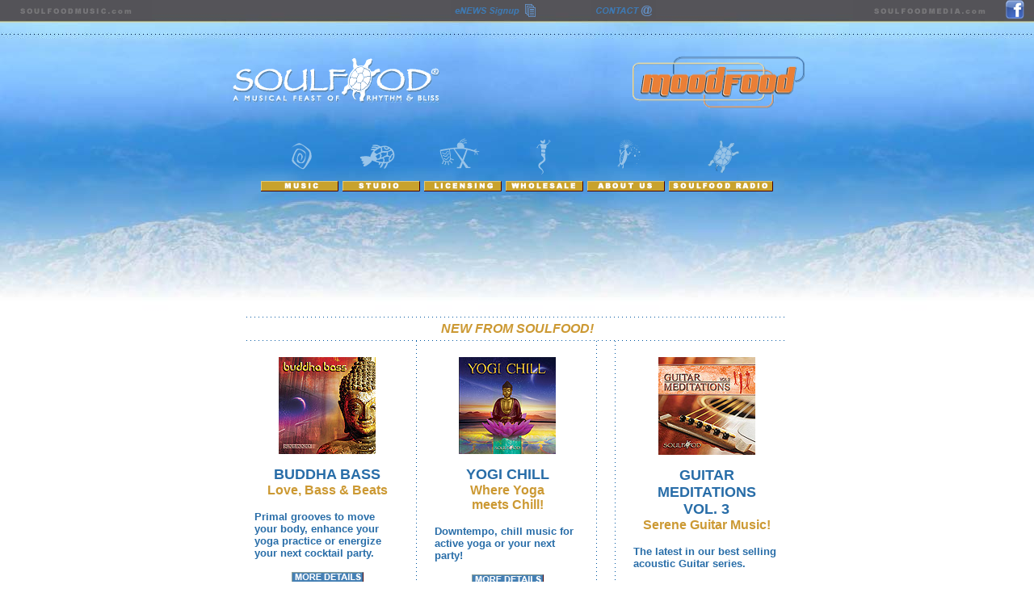

--- FILE ---
content_type: text/html; charset=UTF-8
request_url: http://www.soulfoodmusic.com/
body_size: 32267
content:
<html>
<head>
<title>::. SOULFOOD .::</title>
<meta http-equiv="Content-Type" content="text/html; charset=iso-8859-1">
<style type="text/css"> 
 <!-- 
 .tabletest {background-image: url(images/bg_r1_c1.jpg); background-repeat: repeat-x} 
 --> 
 </style>
<script language="JavaScript" type="text/JavaScript">
<!--
function MM_swapImgRestore() { //v3.0
  var i,x,a=document.MM_sr; for(i=0;a&&i<a.length&&(x=a[i])&&x.oSrc;i++) x.src=x.oSrc;
}

function MM_preloadImages() { //v3.0
  var d=document; if(d.images){ if(!d.MM_p) d.MM_p=new Array();
    var i,j=d.MM_p.length,a=MM_preloadImages.arguments; for(i=0; i<a.length; i++)
    if (a[i].indexOf("#")!=0){ d.MM_p[j]=new Image; d.MM_p[j++].src=a[i];}}
}

function MM_findObj(n, d) { //v4.01
  var p,i,x;  if(!d) d=document; if((p=n.indexOf("?"))>0&&parent.frames.length) {
    d=parent.frames[n.substring(p+1)].document; n=n.substring(0,p);}
  if(!(x=d[n])&&d.all) x=d.all[n]; for (i=0;!x&&i<d.forms.length;i++) x=d.forms[i][n];
  for(i=0;!x&&d.layers&&i<d.layers.length;i++) x=MM_findObj(n,d.layers[i].document);
  if(!x && d.getElementById) x=d.getElementById(n); return x;
}

function MM_swapImage() { //v3.0
  var i,j=0,x,a=MM_swapImage.arguments; document.MM_sr=new Array; for(i=0;i<(a.length-2);i+=3)
   if ((x=MM_findObj(a[i]))!=null){document.MM_sr[j++]=x; if(!x.oSrc) x.oSrc=x.src; x.src=a[i+2];}
}
//-->
</script>
</head>

<body background="images/tile_brown.gif" leftmargin="0" topmargin="0" marginwidth="0" marginheight="0" onLoad="MM_preloadImages('images/announce_top_news_f2.gif')">

 

 
<div align="center">
  <table width="100%" height="134" border="0" cellpadding="0" cellspacing="0" background="images/tile_white.gif">
    <tr>
      <td class="tabletest"><table width="100%" height="40" border="0" cellpadding="0" cellspacing="0">
          <tr> 
            <td width="188" height="24" align="left"><img src="images/domain_1.gif" width="188" height="24"></td>
            
            <td width="148" height="24" align="right">&nbsp;</td>
            <td width="161" height="24" align="center"><a href="calendar/main_news_events.php"><img src="images/enews_signup.gif" width="110" height="24" border="0" align="absmiddle"></a></td>
            <td width="160" height="24"><a href="main_contact.php"><img src="images/contact.gif" width="81" height="24" border="0"></a></td>
            <td width="188" height="24" align="right"><img src="images/domain_2.gif" width="188" height="24"></td>
            <td width="24"><a href="https://www.facebook.com/pages/SOULFOOD/47691306306" target="_blank"><img src="images/facebook_icon.png" /></a></td>
          </tr>
          <tr>
            <td height="16" align="left">&nbsp;</td>
            <td height="16" align="right">&nbsp;</td>
            <td height="16" align="center">&nbsp;</td>
            <td height="16">&nbsp;</td>
            <td height="16" align="right">&nbsp;</td>
            <td>&nbsp;</td>
          </tr>
        </table>
      
		
<script language="JavaScript">
<!--
function mmLoadMenus() {
  if (window.mm_menu_0118144435_0) return;
                                             
window.mm_menu_0118144435_0 = new Menu("root",163,17,"Arial, Helvetica, sans-serif",11,"#FFFFFF","#FFFFFF","#286DA8","#0273D6","left","middle",3,0,900,-5,7,true,false,true,0,true,true);
  mm_menu_0118144435_0.addMenuItem("Yoga&nbsp;&amp;&nbsp;Pilates","location='main_yoga_pilates.php'");
  mm_menu_0118144435_0.addMenuItem("Spa,&nbsp;Massage&nbsp;&amp;&nbsp;Meditation","location='main_massage_med_spa.php'");
  mm_menu_0118144435_0.addMenuItem("World,&nbsp;Rhythm&nbsp;&amp;&nbsp;Chill","location='main_world_rhythm.php'");
<!--  mm_menu_0118144435_0.addMenuItem("Specials","location='main_specials.php'");-->
  mm_menu_0118144435_0.addMenuItem("Artists","location='main_artist.php'");
  mm_menu_0118144435_0.addMenuItem("CD&nbsp;Reviews","location='main_cd_reviews.php'");
  mm_menu_0118144435_0.addMenuItem("Store&nbsp;Info","location='main_store_info.php'");
   mm_menu_0118144435_0.fontWeight="bold";
   mm_menu_0118144435_0.hideOnMouseOut=true;
   mm_menu_0118144435_0.bgColor='#555555';
   mm_menu_0118144435_0.menuBorder=0;
   mm_menu_0118144435_0.menuLiteBgColor='';
   mm_menu_0118144435_0.menuBorderBgColor='';
   
window.mm_menu_0303154604_0 = new Menu("root",163,17,"Arial, Helvetica, sans-serif",11,"#FFFFFF","#FFFFFF","#286DA8","#0273D6","left","middle",3,0,900,-5,7,true,false,true,0,true,true);
  mm_menu_0303154604_0.addMenuItem("Alive&nbsp;Yoga&nbsp;Store","window.open('http://www.aliveyoga.com/Merchant2/merchant.mvc?Screen=SFNT&AFFIL=SoulFood', '_blank');");
   mm_menu_0303154604_0.fontWeight="bold";
   mm_menu_0303154604_0.hideOnMouseOut=true;
   mm_menu_0303154604_0.bgColor='#555555';
   mm_menu_0303154604_0.menuBorder=0;
   mm_menu_0303154604_0.menuLiteBgColor='#FFFFFF';
   mm_menu_0303154604_0.menuBorderBgColor='#777777';

    window.mm_menu_0303155238_0 = new Menu("root",110,17,"Arial, Helvetica, sans-serif",11,"#FFFFFF","#FFFFFF","#286DA8","#0273D6","left","middle",3,0,900,-5,7,true,false,true,0,true,true);
  mm_menu_0303155238_0.addMenuItem("Studio&nbsp;Services","location='main_media_serv.php'");
  mm_menu_0303155238_0.addMenuItem("Specs","location='main_studio_specs.php'");
  mm_menu_0303155238_0.addMenuItem("Audio&nbsp;Production","location='main_audio_serv.php'");
//  mm_menu_0303155238_0.addMenuItem("Guest&nbsp;House","location='main_guest_house.php'");
   mm_menu_0303155238_0.fontWeight="bold";
   mm_menu_0303155238_0.hideOnMouseOut=true;
   mm_menu_0303155238_0.bgColor='#555555';
   mm_menu_0303155238_0.menuBorder=0;
   mm_menu_0303155238_0.menuLiteBgColor='#FFFFFF';
   mm_menu_0303155238_0.menuBorderBgColor='#777777';

    window.mm_menu_0303155713_0 = new Menu("root",96,17,"Arial, Helvetica, sans-serif",11,"#FFFFFF","#FFFFFF","#286DA8","#0273D6","left","middle",3,0,900,-5,7,true,false,true,0,true,true);
  mm_menu_0303155713_0.addMenuItem("Information","location='main_licensing_info.php'");
  mm_menu_0303155713_0.addMenuItem("Portfolio","location='main_portfolio.php'");
   mm_menu_0303155713_0.fontWeight="bold";
   mm_menu_0303155713_0.hideOnMouseOut=true;
   mm_menu_0303155713_0.bgColor='#555555';
   mm_menu_0303155713_0.menuBorder=0;
   mm_menu_0303155713_0.menuLiteBgColor='#FFFFFF';
   mm_menu_0303155713_0.menuBorderBgColor='#777777';

  window.mm_menu_0303155952_0 = new Menu("root",96,17,"Arial, Helvetica, sans-serif",11,"#FFFFFF","#FFFFFF","#286DA8","#0273D6","left","middle",3,0,900,-5,7,true,false,true,0,true,true);
  mm_menu_0303155952_0.addMenuItem("Distributors","location='main_wholesale_dist.php'");
   mm_menu_0303155952_0.fontWeight="bold";
   mm_menu_0303155952_0.hideOnMouseOut=true;
   mm_menu_0303155952_0.bgColor='#555555';
   mm_menu_0303155952_0.menuBorder=0;
   mm_menu_0303155952_0.menuLiteBgColor='#FFFFFF';
   mm_menu_0303155952_0.menuBorderBgColor='#777777';

  
  window.mm_menu_0303160506_0 = new Menu("root",105,17,"Arial, Helvetica, sans-serif",11,"#FFFFFF","#FFFFFF","#286DA8","#0273D6","left","middle",3,0,900,-5,7,true,false,true,0,true,true);
  mm_menu_0303160506_0.addMenuItem("Soulfood&nbsp;Story","location='main_soulfood_story.php'");
  mm_menu_0303160506_0.addMenuItem("Our&nbsp;Team","location='main_our_team.php'");
  mm_menu_0303160506_0.addMenuItem("News&nbsp;&&nbsp;Events","location='calendar/main_news_events.php'");
  mm_menu_0303160506_0.addMenuItem("Contact&nbsp;Us","location='main_contact.php'");
   mm_menu_0303160506_0.fontWeight="bold";
   mm_menu_0303160506_0.hideOnMouseOut=true;
   mm_menu_0303160506_0.bgColor='#555555';
   mm_menu_0303160506_0.menuBorder=0;
   mm_menu_0303160506_0.menuLiteBgColor='#FFFFFF';
   mm_menu_0303160506_0.menuBorderBgColor='#777777';
   
  window.mm_menu_0825150406_0 = new Menu("root",129,17,"Arial, Helvetica, sans-serif",11,"#FFFFFF","#FFFFFF","#286DA8","#0273D6","left","middle",3,0,900,-5,7,true,false,true,0,true,true);
  mm_menu_0825150406_0.addMenuItem("Tune&nbsp;in&nbsp;Now","location='main_sf_radio.php'");
   mm_menu_0825150406_0.fontWeight="bold";
   mm_menu_0825150406_0.hideOnMouseOut=true;
   mm_menu_0825150406_0.bgColor='#555555';
   mm_menu_0825150406_0.menuBorder=0;
   mm_menu_0825150406_0.menuLiteBgColor='#FFFFFF';
   mm_menu_0825150406_0.menuBorderBgColor='#777777';



mm_menu_0825150406_0.writeMenus();
} // mmLoadMenus()
//-->
</script>

<script language="JavaScript" src="mm_menu.js"></script>
<script language="JavaScript1.2">mmLoadMenus();</script>
<div align="center">
        
<table width="761" border="0" align="center" cellpadding="0" cellspacing="0">
  <tr> 
    <td width="26" height="120">&nbsp;</td>
    <td width="298" colspan="5"><a href="index.php"><img src="images/btn_logo.gif" width="261" height="71" border="0"></a></td>
    <td width="5">&nbsp;</td>
    <td width="96">&nbsp;</td>
    <td width="5">&nbsp;</td>
    <td width="331" colspan="5" align="right">
<div align="right"><img src="images/btn_logo_moodfood.gif" width="261" height="71"></div></td>
  </tr>
</table>
<table width="644" border="0" align="center" cellpadding="0" cellspacing="5">
  <tr>
    <td width="111" align="right"><a onMouseOver="MM_showMenu(window.mm_menu_0118144435_0,0,70,null,'image_music')" onMouseOut="MM_startTimeout();"><img src="images/btn_1.gif" name="image_music" width="96" height="70" border="0" id="image_music"></a></td>
    <!--td width="96" align="right"><a onMouseOver="MM_showMenu(window.mm_menu_0303154604_0,0,70,null,'image_downloads')" onMouseOut="MM_startTimeout();"><img src="images/btn_2.gif" name="image_downloads" width="96" height="70" border="0" id="image_downloads"></a></td-->
    <td width="111" align="right"><a onMouseOver="MM_showMenu(window.mm_menu_0303155238_0,0,70,null,'image_studio')" onMouseOut="MM_startTimeout();"><img src="images/btn_3.gif" name="image_studio" width="96" height="70" border="0" id="image_studio"></a></td>
    <td width="111" align="right"><a onMouseOver="MM_showMenu(window.mm_menu_0303155713_0,0,70,null,'image_licensing')" onMouseOut="MM_startTimeout();"><img src="images/btn_4.gif" name="image_licensing" width="96" height="70" border="0" id="image_licensing"></a></td>
    <td width="111" align="right"><a onMouseOver="MM_showMenu(window.mm_menu_0303155952_0,0,70,null,'image_wholesale')" onMouseOut="MM_startTimeout();"><img src="images/btn_5.gif" name="image_wholesale" width="96" height="70" border="0" id="image_wholesale"></a></td>
    <td width="111" align="right"><a onMouseOver="MM_showMenu(window.mm_menu_0303160506_0,0,70,null,'image_about')" onMouseOut="MM_startTimeout();"><img src="images/btn_6.gif" name="image_about" width="96" height="70" border="0" id="image_about"></a></td>
    <td width="124" align="right"><a onMouseOver="MM_showMenu(window.mm_menu_0825150406_0,0,70,null,'image_radio')" onMouseOut="MM_startTimeout();"><img src="images/btn_7.gif" name="image_radio" width="129" height="70" border="0" id="image_radio"></a></td>
  </tr>
</table>        <div style="padding:120px 0px 30px 0px">
		
  <!--
SPECIALS <cfset database="soulfood_calendar"> 
     <cfquery datasource=#database# name="specials">
              { call SPECIALS_LIST } </cfquery> 
			  <cfif specials.recordcount IS NOT 0>
			  
              
               <table width="398" height="50" border="0" align="center" cellpadding="0" cellspacing="0">
          <tr> 
            <td width="15" height="32" valign="top" background="images/announce_mid_lft.gif"><img src="images/announce_top_lft.gif" width="15" height="32"></td>
            <td width="186" valign="top" background="images/announce_top_tile.gif"><img src="images/specials_header.gif" width="186" height="32"></td>
            <td width="18" valign="top" background="images/announce_mid_rt.gif"><img src="images/announce_top_rt.gif" width="18" height="32"></td>
          </tr>
          <tr>
            <td width="15" height="38" valign="top" background="images/announce_mid_lft.gif"><img src="images/announce_mid_lft_top.gif" width="15" height="45"></td>
            <td rowspan="3" valign="top" background="images/announce_bg_tile.gif">
              
              
              
		<!---	  <cfoutput query="specials"> 
                <table width="505" height="33" border="0" align="center" cellpadding="0" cellspacing="0" background="images/announce_bg_tile.gif">
                  <tr> 
                    <td colspan="2"> <table height="1" width="100%" border="0" align="center" cellpadding="0" cellspacing="0" background="images/announce_dot.gif">
                        <tr> 
                          <td height="1"><img src="images/spacer.gif" width="1" height="1"></td>
                        </tr>
                      </table></td>
                  </tr>
                  <tr> 
                    <td width="32" rowspan="2" valign="top"><img src="images/announce_turtle.gif" width="32" height="38"></td>
                    <td width="473" height="1" valign="top"><div style="padding:5px 0px 2px 0px;"><font color="##2A4E6F" size="2" face="Arial, Helvetica, sans-serif">#announcement_date#</font></div></td>
                  </tr>
                  <tr> 
                    <td height="1"><div style="padding:2px 0px 8px 0px;"><font color="##1C4162" size="2" face="Arial, Helvetica, sans-serif"><strong>#announcement_title# </strong></font></div></td>
                  </tr>
                </table>
              </cfoutput> 
              
              
               <table height="1" width="100%" border="0" align="center" cellpadding="0" cellspacing="0" background="images/announce_dot.gif">
                <tr> 
                  <td height="1"><font color="#CC9933" size="2" face="Arial, Helvetica, sans-serif"><em><strong><img src="images/spacer.gif" width="1" height="1"></strong></em></font></td>
                </tr>
              </table></td>
            <td width="18" valign="top" background="images/announce_mid_rt.gif"><img src="images/announce_mid_rt_top.gif" width="18" height="45"></td>
          </tr>
          <tr> 
            <td height="1" background="images/announce_mid_lft.gif"><img src="images/spacer.gif" width="1" height="1"></td>
            <td height="1" background="images/announce_mid_rt.gif"><img src="images/spacer.gif" width="1" height="1"></td>
          </tr>
          <tr> 
            <td height="32" valign="bottom" background="images/announce_mid_lft.gif"><img src="images/announce_mid_lft_bot.gif" width="15" height="32"></td>
            <td valign="bottom" background="images/announce_mid_rt.gif"><img src="images/announce_mid_rt_bot.gif" width="18" height="32"></td>
          </tr>
          <tr> 
            <td height="14" valign="top"><img src="images/announce_bot_lft.gif" width="15" height="14"></td>
            <td background="images/announce_bot_tile.gif"><img src="images/spacer.gif" width="1" height="14"></td>
            <td valign="top"><img src="images/announce_bot_rt.gif" width="18" height="14"></td>
          </tr>
        </table>
              
    		           
	</cfif>   --->           
              <!--
        END SPECIALS      
              -->
        </div>
		
        <table width="545" border="0" align="center" cellpadding="0" cellspacing="0">
          <tr> 
            <td width="505"></td>
          </tr>
          <tr> 
            <td><table width="100%" border="0" align="center" cellpadding="0" cellspacing="0" background="images/dot_line_tile.gif">
                <tr> 
                  <td><font color="#CC9933" size="2" face="Arial, Helvetica, sans-serif"><em><strong><img src="images/spacer.gif" width="1" height="1"></strong></em></font></td>
                </tr>
              </table>
              <div align="center"> 
                <table width="99%" border="0" cellspacing="0" cellpadding="5">
                  <tr> 
                    <td><div align="center"><font color="#CC9933" face="Arial, Helvetica, sans-serif"><strong><em>NEW 
                        FROM SOULFOOD!</em></strong></font></div></td>
                  </tr>
                </table>
              </div>
              <table width="100%" border="0" align="center" cellpadding="0" cellspacing="0" background="images/dot_line_tile.gif">
                <tr> 
                  <td><font color="#CC9933" size="2" face="Arial, Helvetica, sans-serif"><em><strong><img src="images/spacer.gif" width="1" height="1"></strong></em></font></td>
                </tr>
              </table>
              <table width="670" border="0" align="center" cellpadding="10" cellspacing="0">
                <tr>
                  <td width="220" valign="top"><p align="center"><font color="#003366" face="Arial, Helvetica, sans-serif"><strong><font color="#286DA8" size="4"><a href="wr_cd_16a.php"><img src="images/cd_buddha_bass_home.jpg" width="120" height="120" vspace="10" border="0"></a></font><font color="#003366" face="Arial, Helvetica, sans-serif"><strong><font color="#286DA8" size="4"><br>
                    BUDDHA BASS</font> <font color="#286DA8"><br>
                    </font></strong></font></strong><font color="#003366" face="Arial, Helvetica, sans-serif"><strong><strong><font color="#286DA8"><font color="#CC9933">Love, Bass &amp; Beats</font></font></strong></strong></font></font></p>
                    <p><font color="#003366" face="Arial, Helvetica, sans-serif"><strong><font color="#286DA8" size="2" face="Arial, Helvetica, sans-serif">Primal grooves to move your body, enhance your yoga practice or energize your next cocktail party.</font></strong></font></p>
                  <p align="center"><font color="#003366" face="Arial, Helvetica, sans-serif"><strong><font color="#286DA8" face="Arial, Helvetica, sans-serif"><em><a href="wr_cd_16a.php"><img src="images/btn_more_details.gif" width="89" height="13" border="0"></a></em></font></strong></font></p></td>
                  <td width="5" valign="top" background="images/dot_line_vert_tile.gif"><p align="justify"><font face="Arial, Helvetica, sans-serif"><strong><font color="#003366"><font color="#286DA8"><em><br>
                                    <br>
                  </em></font></font></strong></font></p></td>
                  <td width="220" valign="top"><p align="center"><font color="#003366" face="Arial, Helvetica, sans-serif"><strong><font color="#286DA8" size="4"><a href="ym_cd_18a.php"><img src="images/cd_YogiChill_home.jpg" width="120" height="120" vspace="10" border="0"></a></font><font color="#003366" face="Arial, Helvetica, sans-serif"><strong><font color="#286DA8" size="4"><br>
                    YOGI CHILL </font> <font color="#286DA8"><br>
                    </font></strong></font></strong><font color="#003366" face="Arial, Helvetica, sans-serif"><strong><strong><font color="#286DA8"><font color="#CC9933">Where Yoga 
                    <br>
                    meets Chill!</font></font></strong></strong></font></font></p>
                      <p><font color="#003366" face="Arial, Helvetica, sans-serif"><strong><font color="#286DA8" size="2" face="Arial, Helvetica, sans-serif">Downtempo, chill music for active yoga or your next party!</font></strong></font></p>
                  <p align="center"><font color="#003366" face="Arial, Helvetica, sans-serif"><strong><font color="#286DA8" face="Arial, Helvetica, sans-serif"><em><a href="ym_cd_18a.php"><img src="images/btn_more_details.gif" width="89" height="13" border="0"></a></em></font></strong></font></p></td>
                  <td width="5" valign="top" background="images/dot_line_vert_tile.gif"><p align="justify"><font face="Arial, Helvetica, sans-serif"><strong><font color="#003366"><font color="#286DA8"><em><br>
                                    <br>
                  </em></font></font></strong></font></p></td>
                  <td width="5" valign="top" background="images/dot_line_vert_tile.gif"><p align="justify"><font face="Arial, Helvetica, sans-serif"><strong><font color="#003366"><font color="#286DA8"><em><br>
                                    <br>
                  </em></font></font></strong></font></p></td>
                  <td width="220" valign="top"><p align="center"><font color="#003366" face="Arial, Helvetica, sans-serif"><strong><font color="#286DA8" size="4"><a href="ym_cd_17a.php"><img src="images/cd_guitar_med_vol_3_home.jpg" width="120" height="121" vspace="10" border="0"></a></font><font color="#003366" face="Arial, Helvetica, sans-serif"><strong><font color="#286DA8" size="4"><br>
                    GUITAR MEDITATIONS <br>
                    VOL. 3 </font> <font color="#286DA8"><br>
                    </font></strong></font></strong><font color="#003366" face="Arial, Helvetica, sans-serif"><strong><strong><font color="#286DA8"><font color="#CC9933">Serene Guitar Music!</font></font></strong></strong></font></font></p>
                      <p><font color="#003366" face="Arial, Helvetica, sans-serif"><strong><font color="#286DA8" size="2" face="Arial, Helvetica, sans-serif">The latest in our best selling acoustic Guitar series.</font></strong></font></p>
                  <p align="center">
                  <a href="ym_cd_17a.php"><img src="images/btn_more_details.gif" width="89" height="13" border="0"></a>
                  </p></td>
                </tr>
              </table></td>
          </tr>
          <tr> 
            <td> <table width="100%" border="0" align="center" cellpadding="0" cellspacing="0" background="images/dot_line_tile.gif">
                <tr> 
                  <td><font color="#CC9933" size="2" face="Arial, Helvetica, sans-serif"><em><strong><img src="images/spacer.gif" width="1" height="1"></strong></em></font></td>
                </tr>
              </table>            </td>
          </tr>
		  <tr><td><br/></td></tr>
		  <tr>
			<td><font color="#003366" face="Arial, Helvetica, sans-serif"><strong><font color="#286DA8" size="2">&nbsp;&nbsp;&nbsp;&nbsp;SOULFOOD RADIO - SPA + YOGA + MEDITATION &nbsp;&nbsp;&nbsp;&nbsp;&nbsp;&nbsp;&nbsp;&nbsp;&nbsp;&nbsp;&nbsp;&nbsp;&nbsp;&nbsp;&nbsp;SOULFOOD RADIO - CHILL + YOGA</td>
		  </tr>
		  <tr>
			<td>
				<br />
			</td>
		  </tr>
		  <tr>
			<td><img src="images/sf_radio_now_2.gif" width="326" height="65" border="0">&nbsp;&nbsp;
			<img src="images/sf_radio_now_2.gif" width="326" height="65" border="0"></td>
		  </tr>
		  <tr>
			<td>
				<br />
			</td>
		 </tr>
		  <tr>
			<td><iframe width="332" height="275" scrolling="no" frameborder="no" src="https://w.soundcloud.com/player/?url=http%3A%2F%2Fapi.soundcloud.com%2Fplaylists%2F3601683"></iframe>
			<iframe width="332" height="275" scrolling="no" frameborder="no" src="https://w.soundcloud.com/player/?url=http%3A%2F%2Fapi.soundcloud.com%2Fplaylists%2F3601681"></iframe></td>
		  </tr>
		  <tr>
            <td align="center">
            <div style="padding:30px 0px 30px 0px">
            <img src="images/ad_2.gif" width="450" height="83">
            </div>
            </td>
          </tr>
           <!-- iMix taken out temporarily
           <tr> 
            <td align="center"><a href="http://click.linksynergy.com/fs-bin/click?id=FCv4bRE/WZk&offerid=78941.544352108&type=10&subid="></a>
			<a href="http://click.linksynergy.com/fs-bin/click?id=FCv4bRE/WZk&offerid=78941.544352108&type=10&subid=" target="_blank" border="none"><img src="images/iMix.gif" width="222" height="74" border="0"></a><img alt="icon" width="1" height="1" src="http://ad.linksynergy.com/fs-bin/show?id=FCv4bRE/WZk&bids=78941.544352108&type=10&subid="> <br>

<table width="100%" border="0" align="center" cellpadding="0" cellspacing="0" background="images/dot_line_tile.gif">
                <tr> 
                  <td><font color="#CC9933" size="2" face="Arial, Helvetica, sans-serif"><em><strong><img src="images/spacer.gif" width="1" height="1"></strong></em></font></td>
                </tr>
              </table></td>
          </tr> -->
        </table>
		<br>
        <!--<table width="398" height="50" border="0" align="center" cellpadding="0" cellspacing="0">
          <tr> 
            <td width="15" height="32" valign="top" background="images/announce_mid_lft.gif"><img src="images/announce_top_lft.gif" width="15" height="32"></td>
            <td width="186" valign="top" background="images/announce_top_tile.gif"><img src="images/announce_top_header.gif" width="186" height="32"></td>
            <td width="149" valign="top" background="images/announce_top_tile.gif"><a href="calendar/main_news_events.php" onMouseOut="MM_swapImgRestore()" onMouseOver="MM_swapImage('Image41','','images/announce_top_news_f2.gif',1)"><img src="images/announce_top_news.gif" name="Image41" width="149" height="32" border="0" id="Image41"></a></td>
            <td width="170" valign="top" background="images/announce_top_tile.gif"><img src="images/announce_top_btn_rt.gif" width="50" height="32"></td>
            <td width="18" valign="top" background="images/announce_mid_rt.gif"><img src="images/announce_top_rt.gif" width="18" height="32"></td>
          </tr>
          <tr>
            <td width="15" height="38" valign="top" background="images/announce_mid_lft.gif"><img src="images/announce_mid_lft_top.gif" width="15" height="45"></td>
            <td colspan="3" rowspan="3" valign="top" background="images/announce_bg_tile.gif"><cfset database="soulfood_calendar"> 
              <cfquery datasource=#database# name="announcements">
              { call ANNOUNCEMENTS_LIST } </cfquery> <cfoutput query="announcements"> 
                <table width="505" height="33" border="0" align="center" cellpadding="0" cellspacing="0" background="images/announce_bg_tile.gif">
                  <tr> 
                    <td colspan="2"> <table height="1" width="100%" border="0" align="center" cellpadding="0" cellspacing="0" background="images/announce_dot.gif">
                        <tr> 
                          <td height="1"><img src="images/spacer.gif" width="1" height="1"></td>
                        </tr>
                      </table></td>
                  </tr>
                  <tr> 
                    <td width="32" rowspan="2" valign="top"><img src="images/announce_turtle.gif" width="32" height="38"></td>
                    <td width="473" height="1" valign="top"><div style="padding:5px 0px 2px 0px;"><font color="##2A4E6F" size="2" face="Arial, Helvetica, sans-serif">#announcement_date#</font></div></td>
                  </tr>
                  <tr> 
                    <td height="1"><div style="padding:2px 0px 8px 0px;"><font color="##1C4162" size="2" face="Arial, Helvetica, sans-serif"><strong>#announcement_title# </strong></font></div></td>
                  </tr>
                </table>
              </cfoutput> <table height="1" width="100%" border="0" align="center" cellpadding="0" cellspacing="0" background="images/announce_dot.gif">
                <tr> 
                  <td height="1"><font color="#CC9933" size="2" face="Arial, Helvetica, sans-serif"><em><strong><img src="images/spacer.gif" width="1" height="1"></strong></em></font></td>
                </tr>
              </table></td>
            <td width="18" valign="top" background="images/announce_mid_rt.gif"><img src="images/announce_mid_rt_top.gif" width="18" height="45"></td>
          </tr>
          <tr> 
            <td height="1" background="images/announce_mid_lft.gif"><img src="images/spacer.gif" width="1" height="1"></td>
            <td height="1" background="images/announce_mid_rt.gif"><img src="images/spacer.gif" width="1" height="1"></td>
          </tr>
          <tr> 
            <td height="32" valign="bottom" background="images/announce_mid_lft.gif"><img src="images/announce_mid_lft_bot.gif" width="15" height="32"></td>
            <td valign="bottom" background="images/announce_mid_rt.gif"><img src="images/announce_mid_rt_bot.gif" width="18" height="32"></td>
          </tr>
          <tr> 
            <td height="14" valign="top"><img src="images/announce_bot_lft.gif" width="15" height="14"></td>
            <td background="images/announce_bot_tile.gif"><img src="images/spacer.gif" width="1" height="14"></td>
            <td background="images/announce_bot_tile.gif"><img src="images/spacer.gif" width="1" height="14"></td>
            <td background="images/announce_bot_tile.gif"><img src="images/spacer.gif" width="1" height="14"></td>
            <td valign="top"><img src="images/announce_bot_rt.gif" width="18" height="14"></td>
          </tr>
        </table>-->
		<!--<iframe src="http://mycloudplayers.com/playlist/?theme=l&autoplay=1&d=1&shuffle=1&t=New%20Playlist&i=78060332,77761048,77869028,77868945,77761098,77761014,77692642,77873189,63843573,78055925,77761096,78030659,77761051,78059327,77761103,77760915,77844229,77760912,77760938,78122117,77868956,78030662,77873202,78067132,77692646,78030665,78069858,77869029,77761047,78335724,78030257,78060329,77869024,78122119,77873203,77761078,78030671,78030669,77761044,77760924,77760914,77761036,78055927,78067137,78067138,77760975,77761049,78067139,77839695,78059336,78060328"
width="100%" height="400" frameborder="0"></iframe>-->
		<p>&nbsp;</p>
<p><br> <div align="center"><font color="#CC9933" face="Arial, Helvetica, sans-serif"><em><strong>
                            Stay Informed </strong></em></font><font color="#003366" face="Arial, Helvetica, sans-serif"><strong><em><br>
                            <font color="#286DA8">SOULFOOD Music eNEWS Signup</font></em></strong></font><font face="Arial, Helvetica, sans-serif">&nbsp;</font> 
                            <br>
                            <table width="100%" border="0" align="center" cellpadding="0" cellspacing="0">
                              <tr> 
                                <td nowrap> 
                                  <div align="center"> 
                                    <form name="ccoptin" action="http://ui.constantcontact.com/d.jsp" target="_blank" method="post" style="margin-bottom:3;">
                                      <font style="font-weight: bold; font-family:Tahoma,Arial,Helvetica,sans-serif; font-size:18px; color:#CC9900;">&nbsp;Join 
                                      Our Email List&nbsp;<br>
                                      </font> <font style="font-weight: normal; font-family:Tahoma,Arial,Helvetica,sans-serif; font-size:10px; color:#000000;">Email:</font> 
                                      <input type="text" name="ea" size="14" value="" style="font-family: Arial; font-size:10px; border:1px solid #999999;">
                                      � 
                                      <input type="submit" name="go" value="Join" class="submit"  style="font-family:Arial,Helvetica,sans-serif; font-size:11px;">
                                      <br>
                                      <br>
                                      <input type="hidden" name="m" value="1100565428821">
                                      <input type="hidden" name="p" value="oi">
                                    </form>
                                  </div></td>
                              </tr>
                            </table></div></p>
        <p align="center"></p></td>
    </tr>
	
  </table>
  
  <table width="100%" height="74" border="0" cellpadding="0" cellspacing="0">
    <tr> 
      <td height="37" background="../images/tile_bottom.gif"><img src="../images/spacer.gif" width="1" height="1"></td>
    </tr>
    <tr>
      
    <td valign="top" nowrap>
<div align="center"><font color="#C3E2FF" size="1" face="Arial, Helvetica, sans-serif">SOULFOOD 
        MUSIC&nbsp;&nbsp;&nbsp; &#8226; PO Box 24186&nbsp;&nbsp;&nbsp; &#8226; 
        Edina, MN&nbsp;&nbsp;&nbsp; &#8226; eMail <a href="mailto:info@soulfoodmusic.com"><font color="#C3E2FF">info@soulfoodmusic.com</font></a></font></div></td>
    </tr>
  </table></div>
  
</body>
</html>
